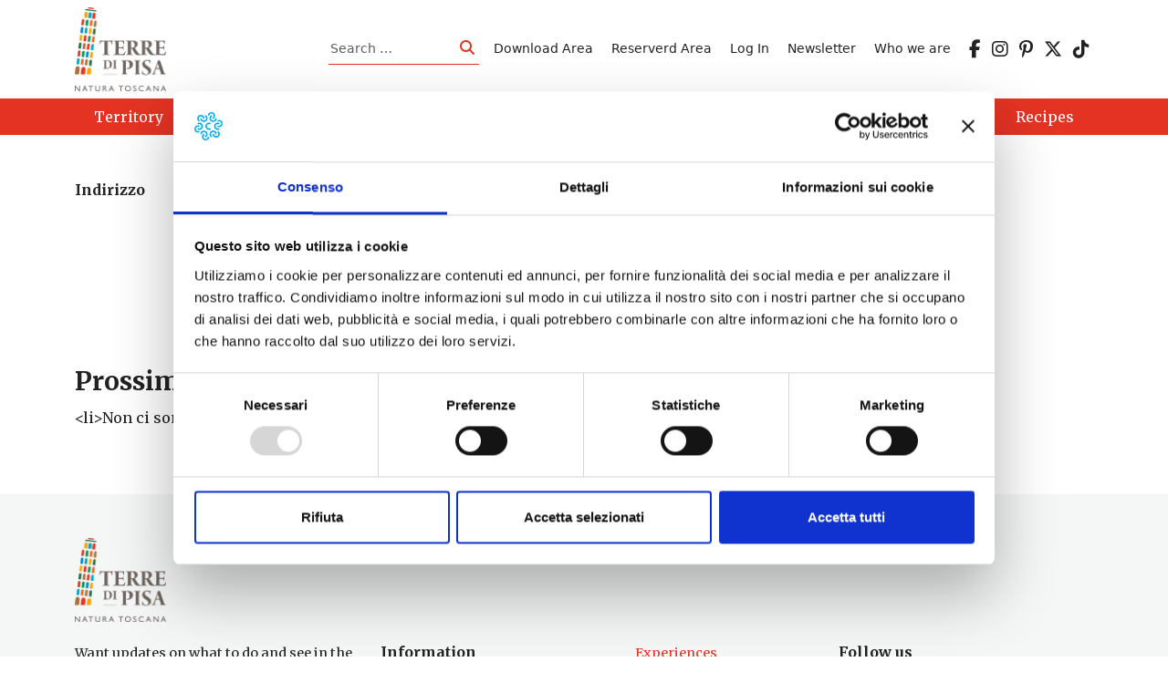

--- FILE ---
content_type: text/html; charset=UTF-8
request_url: https://www.terredipisa.it/en/locations/23794/
body_size: 11201
content:
<!DOCTYPE html>
<html lang="en-US">
<head>
    <meta charset="UTF-8">
    <meta name="viewport" content="width=device-width, initial-scale=1, shrink-to-fit=no" />
    <link rel="profile" href="http://gmpg.org/xfn/11">
    <script type="text/javascript" data-cookieconsent="ignore">
	window.dataLayer = window.dataLayer || [];

	function gtag() {
		dataLayer.push(arguments);
	}

	gtag("consent", "default", {
		ad_personalization: "denied",
		ad_storage: "denied",
		ad_user_data: "denied",
		analytics_storage: "denied",
		functionality_storage: "denied",
		personalization_storage: "denied",
		security_storage: "granted",
		wait_for_update: 500,
	});
	gtag("set", "ads_data_redaction", true);
	</script>
<script type="text/javascript"
		id="Cookiebot"
		src="https://consent.cookiebot.com/uc.js"
		data-implementation="wp"
		data-cbid="ff820fe8-cb7b-4ac2-ad22-a94998c78883"
							data-blockingmode="auto"
	></script>
<!-- Manifest added by SuperPWA - Progressive Web Apps Plugin For WordPress -->
<link rel="manifest" href="/en/superpwa-manifest.json">
<meta name="theme-color" content="#ffffff">
<!-- / SuperPWA.com -->
<meta name='robots' content='index, follow, max-image-preview:large, max-snippet:-1, max-video-preview:-1' />
<link rel="alternate" hreflang="en" href="https://www.terredipisa.it/en/locations/23794/" />

	<!-- This site is optimized with the Yoast SEO plugin v26.8 - https://yoast.com/product/yoast-seo-wordpress/ -->
	<title>- Terre di Pisa</title>
	<link rel="canonical" href="https://www.terredipisa.it/en/locations/23794/" />
	<meta property="og:locale" content="en_US" />
	<meta property="og:type" content="article" />
	<meta property="og:title" content="- Terre di Pisa" />
	<meta property="og:description" content="&hellip;Read More →" />
	<meta property="og:url" content="https://www.terredipisa.it/en/locations/23794/" />
	<meta property="og:site_name" content="Terre di Pisa" />
	<meta property="article:publisher" content="https://www.facebook.com/terredipisaofficial/" />
	<meta name="twitter:card" content="summary_large_image" />
	<meta name="twitter:site" content="@TerrediPisa" />
	<script type="application/ld+json" class="yoast-schema-graph">{"@context":"https://schema.org","@graph":[{"@type":"WebPage","@id":"https://www.terredipisa.it/en/locations/23794/","url":"https://www.terredipisa.it/en/locations/23794/","name":"- Terre di Pisa","isPartOf":{"@id":"https://www.terredipisa.it/#website"},"datePublished":"2021-06-11T18:13:07+00:00","breadcrumb":{"@id":"https://www.terredipisa.it/en/locations/23794/#breadcrumb"},"inLanguage":"en-US","potentialAction":[{"@type":"ReadAction","target":["https://www.terredipisa.it/en/locations/23794/"]}]},{"@type":"BreadcrumbList","@id":"https://www.terredipisa.it/en/locations/23794/#breadcrumb","itemListElement":[{"@type":"ListItem","position":1,"name":"Home","item":"https://www.terredipisa.it/en/"},{"@type":"ListItem","position":2,"name":"Luoghi","item":"https://www.terredipisa.it/locations/"}]},{"@type":"WebSite","@id":"https://www.terredipisa.it/#website","url":"https://www.terredipisa.it/","name":"Terre di Pisa","description":"","publisher":{"@id":"https://www.terredipisa.it/#organization"},"potentialAction":[{"@type":"SearchAction","target":{"@type":"EntryPoint","urlTemplate":"https://www.terredipisa.it/?s={search_term_string}"},"query-input":{"@type":"PropertyValueSpecification","valueRequired":true,"valueName":"search_term_string"}}],"inLanguage":"en-US"},{"@type":"Organization","@id":"https://www.terredipisa.it/#organization","name":"Terre di Pisa","url":"https://www.terredipisa.it/","logo":{"@type":"ImageObject","inLanguage":"en-US","@id":"https://www.terredipisa.it/#/schema/logo/image/","url":"https://www.terredipisa.it/wp-content/uploads/2018/02/logo-footer.png","contentUrl":"https://www.terredipisa.it/wp-content/uploads/2018/02/logo-footer.png","width":162,"height":119,"caption":"Terre di Pisa"},"image":{"@id":"https://www.terredipisa.it/#/schema/logo/image/"},"sameAs":["https://www.facebook.com/terredipisaofficial/","https://x.com/TerrediPisa","https://www.instagram.com/terredipisa_official/","https://www.pinterest.it/TerrediPisa/"]}]}</script>
	<!-- / Yoast SEO plugin. -->


<link rel='dns-prefetch' href='//cdn.jsdelivr.net' />
<link rel='dns-prefetch' href='//use.fontawesome.com' />
<link rel="alternate" type="application/rss+xml" title="Terre di Pisa &raquo; Feed" href="https://www.terredipisa.it/en/feed/" />
<link rel="alternate" title="oEmbed (JSON)" type="application/json+oembed" href="https://www.terredipisa.it/en/wp-json/oembed/1.0/embed?url=https%3A%2F%2Fwww.terredipisa.it%2Fen%2Flocations%2F23794%2F" />
<link rel="alternate" title="oEmbed (XML)" type="text/xml+oembed" href="https://www.terredipisa.it/en/wp-json/oembed/1.0/embed?url=https%3A%2F%2Fwww.terredipisa.it%2Fen%2Flocations%2F23794%2F&#038;format=xml" />
<style id='wp-img-auto-sizes-contain-inline-css' type='text/css'>
img:is([sizes=auto i],[sizes^="auto," i]){contain-intrinsic-size:3000px 1500px}
/*# sourceURL=wp-img-auto-sizes-contain-inline-css */
</style>
<style id='global-styles-inline-css' type='text/css'>
:root{--wp--preset--aspect-ratio--square: 1;--wp--preset--aspect-ratio--4-3: 4/3;--wp--preset--aspect-ratio--3-4: 3/4;--wp--preset--aspect-ratio--3-2: 3/2;--wp--preset--aspect-ratio--2-3: 2/3;--wp--preset--aspect-ratio--16-9: 16/9;--wp--preset--aspect-ratio--9-16: 9/16;--wp--preset--color--black: #000000;--wp--preset--color--cyan-bluish-gray: #abb8c3;--wp--preset--color--white: #ffffff;--wp--preset--color--pale-pink: #f78da7;--wp--preset--color--vivid-red: #cf2e2e;--wp--preset--color--luminous-vivid-orange: #ff6900;--wp--preset--color--luminous-vivid-amber: #fcb900;--wp--preset--color--light-green-cyan: #7bdcb5;--wp--preset--color--vivid-green-cyan: #00d084;--wp--preset--color--pale-cyan-blue: #8ed1fc;--wp--preset--color--vivid-cyan-blue: #0693e3;--wp--preset--color--vivid-purple: #9b51e0;--wp--preset--gradient--vivid-cyan-blue-to-vivid-purple: linear-gradient(135deg,rgb(6,147,227) 0%,rgb(155,81,224) 100%);--wp--preset--gradient--light-green-cyan-to-vivid-green-cyan: linear-gradient(135deg,rgb(122,220,180) 0%,rgb(0,208,130) 100%);--wp--preset--gradient--luminous-vivid-amber-to-luminous-vivid-orange: linear-gradient(135deg,rgb(252,185,0) 0%,rgb(255,105,0) 100%);--wp--preset--gradient--luminous-vivid-orange-to-vivid-red: linear-gradient(135deg,rgb(255,105,0) 0%,rgb(207,46,46) 100%);--wp--preset--gradient--very-light-gray-to-cyan-bluish-gray: linear-gradient(135deg,rgb(238,238,238) 0%,rgb(169,184,195) 100%);--wp--preset--gradient--cool-to-warm-spectrum: linear-gradient(135deg,rgb(74,234,220) 0%,rgb(151,120,209) 20%,rgb(207,42,186) 40%,rgb(238,44,130) 60%,rgb(251,105,98) 80%,rgb(254,248,76) 100%);--wp--preset--gradient--blush-light-purple: linear-gradient(135deg,rgb(255,206,236) 0%,rgb(152,150,240) 100%);--wp--preset--gradient--blush-bordeaux: linear-gradient(135deg,rgb(254,205,165) 0%,rgb(254,45,45) 50%,rgb(107,0,62) 100%);--wp--preset--gradient--luminous-dusk: linear-gradient(135deg,rgb(255,203,112) 0%,rgb(199,81,192) 50%,rgb(65,88,208) 100%);--wp--preset--gradient--pale-ocean: linear-gradient(135deg,rgb(255,245,203) 0%,rgb(182,227,212) 50%,rgb(51,167,181) 100%);--wp--preset--gradient--electric-grass: linear-gradient(135deg,rgb(202,248,128) 0%,rgb(113,206,126) 100%);--wp--preset--gradient--midnight: linear-gradient(135deg,rgb(2,3,129) 0%,rgb(40,116,252) 100%);--wp--preset--font-size--small: 13px;--wp--preset--font-size--medium: 20px;--wp--preset--font-size--large: 36px;--wp--preset--font-size--x-large: 42px;--wp--preset--spacing--20: 0.44rem;--wp--preset--spacing--30: 0.67rem;--wp--preset--spacing--40: 1rem;--wp--preset--spacing--50: 1.5rem;--wp--preset--spacing--60: 2.25rem;--wp--preset--spacing--70: 3.38rem;--wp--preset--spacing--80: 5.06rem;--wp--preset--shadow--natural: 6px 6px 9px rgba(0, 0, 0, 0.2);--wp--preset--shadow--deep: 12px 12px 50px rgba(0, 0, 0, 0.4);--wp--preset--shadow--sharp: 6px 6px 0px rgba(0, 0, 0, 0.2);--wp--preset--shadow--outlined: 6px 6px 0px -3px rgb(255, 255, 255), 6px 6px rgb(0, 0, 0);--wp--preset--shadow--crisp: 6px 6px 0px rgb(0, 0, 0);}:where(.is-layout-flex){gap: 0.5em;}:where(.is-layout-grid){gap: 0.5em;}:root .is-layout-flex{display: flex;}.is-layout-flex{flex-wrap: wrap;align-items: center;}.is-layout-flex > :is(*, div){margin: 0;}:root .is-layout-grid{display: grid;}.is-layout-grid > :is(*, div){margin: 0;}:where(.wp-block-columns.is-layout-flex){gap: 2em;}:where(.wp-block-columns.is-layout-grid){gap: 2em;}:where(.wp-block-post-template.is-layout-flex){gap: 1.25em;}:where(.wp-block-post-template.is-layout-grid){gap: 1.25em;}.has-black-color{color: var(--wp--preset--color--black);}.has-cyan-bluish-gray-color{color: var(--wp--preset--color--cyan-bluish-gray);}.has-white-color{color: var(--wp--preset--color--white);}.has-pale-pink-color{color: var(--wp--preset--color--pale-pink);}.has-vivid-red-color{color: var(--wp--preset--color--vivid-red);}.has-luminous-vivid-orange-color{color: var(--wp--preset--color--luminous-vivid-orange);}.has-luminous-vivid-amber-color{color: var(--wp--preset--color--luminous-vivid-amber);}.has-light-green-cyan-color{color: var(--wp--preset--color--light-green-cyan);}.has-vivid-green-cyan-color{color: var(--wp--preset--color--vivid-green-cyan);}.has-pale-cyan-blue-color{color: var(--wp--preset--color--pale-cyan-blue);}.has-vivid-cyan-blue-color{color: var(--wp--preset--color--vivid-cyan-blue);}.has-vivid-purple-color{color: var(--wp--preset--color--vivid-purple);}.has-black-background-color{background-color: var(--wp--preset--color--black);}.has-cyan-bluish-gray-background-color{background-color: var(--wp--preset--color--cyan-bluish-gray);}.has-white-background-color{background-color: var(--wp--preset--color--white);}.has-pale-pink-background-color{background-color: var(--wp--preset--color--pale-pink);}.has-vivid-red-background-color{background-color: var(--wp--preset--color--vivid-red);}.has-luminous-vivid-orange-background-color{background-color: var(--wp--preset--color--luminous-vivid-orange);}.has-luminous-vivid-amber-background-color{background-color: var(--wp--preset--color--luminous-vivid-amber);}.has-light-green-cyan-background-color{background-color: var(--wp--preset--color--light-green-cyan);}.has-vivid-green-cyan-background-color{background-color: var(--wp--preset--color--vivid-green-cyan);}.has-pale-cyan-blue-background-color{background-color: var(--wp--preset--color--pale-cyan-blue);}.has-vivid-cyan-blue-background-color{background-color: var(--wp--preset--color--vivid-cyan-blue);}.has-vivid-purple-background-color{background-color: var(--wp--preset--color--vivid-purple);}.has-black-border-color{border-color: var(--wp--preset--color--black);}.has-cyan-bluish-gray-border-color{border-color: var(--wp--preset--color--cyan-bluish-gray);}.has-white-border-color{border-color: var(--wp--preset--color--white);}.has-pale-pink-border-color{border-color: var(--wp--preset--color--pale-pink);}.has-vivid-red-border-color{border-color: var(--wp--preset--color--vivid-red);}.has-luminous-vivid-orange-border-color{border-color: var(--wp--preset--color--luminous-vivid-orange);}.has-luminous-vivid-amber-border-color{border-color: var(--wp--preset--color--luminous-vivid-amber);}.has-light-green-cyan-border-color{border-color: var(--wp--preset--color--light-green-cyan);}.has-vivid-green-cyan-border-color{border-color: var(--wp--preset--color--vivid-green-cyan);}.has-pale-cyan-blue-border-color{border-color: var(--wp--preset--color--pale-cyan-blue);}.has-vivid-cyan-blue-border-color{border-color: var(--wp--preset--color--vivid-cyan-blue);}.has-vivid-purple-border-color{border-color: var(--wp--preset--color--vivid-purple);}.has-vivid-cyan-blue-to-vivid-purple-gradient-background{background: var(--wp--preset--gradient--vivid-cyan-blue-to-vivid-purple);}.has-light-green-cyan-to-vivid-green-cyan-gradient-background{background: var(--wp--preset--gradient--light-green-cyan-to-vivid-green-cyan);}.has-luminous-vivid-amber-to-luminous-vivid-orange-gradient-background{background: var(--wp--preset--gradient--luminous-vivid-amber-to-luminous-vivid-orange);}.has-luminous-vivid-orange-to-vivid-red-gradient-background{background: var(--wp--preset--gradient--luminous-vivid-orange-to-vivid-red);}.has-very-light-gray-to-cyan-bluish-gray-gradient-background{background: var(--wp--preset--gradient--very-light-gray-to-cyan-bluish-gray);}.has-cool-to-warm-spectrum-gradient-background{background: var(--wp--preset--gradient--cool-to-warm-spectrum);}.has-blush-light-purple-gradient-background{background: var(--wp--preset--gradient--blush-light-purple);}.has-blush-bordeaux-gradient-background{background: var(--wp--preset--gradient--blush-bordeaux);}.has-luminous-dusk-gradient-background{background: var(--wp--preset--gradient--luminous-dusk);}.has-pale-ocean-gradient-background{background: var(--wp--preset--gradient--pale-ocean);}.has-electric-grass-gradient-background{background: var(--wp--preset--gradient--electric-grass);}.has-midnight-gradient-background{background: var(--wp--preset--gradient--midnight);}.has-small-font-size{font-size: var(--wp--preset--font-size--small);}.has-medium-font-size{font-size: var(--wp--preset--font-size--medium);}.has-large-font-size{font-size: var(--wp--preset--font-size--large);}.has-x-large-font-size{font-size: var(--wp--preset--font-size--x-large);}
/*# sourceURL=global-styles-inline-css */
</style>
<link rel='stylesheet' id='wp-block-library-css' href='https://www.terredipisa.it/wp-includes/css/dist/block-library/style.min.css?ver=6.9' type='text/css' media='all' />
<style id='wp-block-paragraph-inline-css' type='text/css'>
.is-small-text{font-size:.875em}.is-regular-text{font-size:1em}.is-large-text{font-size:2.25em}.is-larger-text{font-size:3em}.has-drop-cap:not(:focus):first-letter{float:left;font-size:8.4em;font-style:normal;font-weight:100;line-height:.68;margin:.05em .1em 0 0;text-transform:uppercase}body.rtl .has-drop-cap:not(:focus):first-letter{float:none;margin-left:.1em}p.has-drop-cap.has-background{overflow:hidden}:root :where(p.has-background){padding:1.25em 2.375em}:where(p.has-text-color:not(.has-link-color)) a{color:inherit}p.has-text-align-left[style*="writing-mode:vertical-lr"],p.has-text-align-right[style*="writing-mode:vertical-rl"]{rotate:180deg}
/*# sourceURL=https://www.terredipisa.it/wp-includes/blocks/paragraph/style.min.css */
</style>

<style id='classic-theme-styles-inline-css' type='text/css'>
/*! This file is auto-generated */
.wp-block-button__link{color:#fff;background-color:#32373c;border-radius:9999px;box-shadow:none;text-decoration:none;padding:calc(.667em + 2px) calc(1.333em + 2px);font-size:1.125em}.wp-block-file__button{background:#32373c;color:#fff;text-decoration:none}
/*# sourceURL=/wp-includes/css/classic-themes.min.css */
</style>
<link rel='stylesheet' id='wp-components-css' href='https://www.terredipisa.it/wp-includes/css/dist/components/style.min.css?ver=6.9' type='text/css' media='all' />
<link rel='stylesheet' id='wp-preferences-css' href='https://www.terredipisa.it/wp-includes/css/dist/preferences/style.min.css?ver=6.9' type='text/css' media='all' />
<link rel='stylesheet' id='wp-block-editor-css' href='https://www.terredipisa.it/wp-includes/css/dist/block-editor/style.min.css?ver=6.9' type='text/css' media='all' />
<link rel='stylesheet' id='popup-maker-block-library-style-css' href='https://www.terredipisa.it/wp-content/plugins/popup-maker/dist/packages/block-library-style.css?ver=dbea705cfafe089d65f1' type='text/css' media='all' />
<link rel='stylesheet' id='pb-accordion-blocks-style-css' href='https://www.terredipisa.it/wp-content/plugins/accordion-blocks/build/index.css?ver=1.5.0' type='text/css' media='all' />
<link rel='stylesheet' id='contact-form-7-css' href='https://www.terredipisa.it/wp-content/plugins/contact-form-7/includes/css/styles.css?ver=6.1.4' type='text/css' media='all' />
<link rel='stylesheet' id='pld-font-awesome-css' href='https://www.terredipisa.it/wp-content/plugins/posts-like-dislike/css/fontawesome/css/all.min.css?ver=1.1.6' type='text/css' media='all' />
<link rel='stylesheet' id='pld-frontend-css' href='https://www.terredipisa.it/wp-content/plugins/posts-like-dislike/css/pld-frontend.css?ver=1.1.6' type='text/css' media='all' />
<link rel='stylesheet' id='wpml-legacy-horizontal-list-0-css' href='https://www.terredipisa.it/wp-content/plugins/sitepress-multilingual-cms/templates/language-switchers/legacy-list-horizontal/style.min.css?ver=1' type='text/css' media='all' />
<style id='wpml-legacy-horizontal-list-0-inline-css' type='text/css'>
.wpml-ls-statics-shortcode_actions{background-color:#ffffff;}.wpml-ls-statics-shortcode_actions, .wpml-ls-statics-shortcode_actions .wpml-ls-sub-menu, .wpml-ls-statics-shortcode_actions a {border-color:#cdcdcd;}.wpml-ls-statics-shortcode_actions a, .wpml-ls-statics-shortcode_actions .wpml-ls-sub-menu a, .wpml-ls-statics-shortcode_actions .wpml-ls-sub-menu a:link, .wpml-ls-statics-shortcode_actions li:not(.wpml-ls-current-language) .wpml-ls-link, .wpml-ls-statics-shortcode_actions li:not(.wpml-ls-current-language) .wpml-ls-link:link {color:#444444;background-color:#ffffff;}.wpml-ls-statics-shortcode_actions .wpml-ls-sub-menu a:hover,.wpml-ls-statics-shortcode_actions .wpml-ls-sub-menu a:focus, .wpml-ls-statics-shortcode_actions .wpml-ls-sub-menu a:link:hover, .wpml-ls-statics-shortcode_actions .wpml-ls-sub-menu a:link:focus {color:#000000;background-color:#eeeeee;}.wpml-ls-statics-shortcode_actions .wpml-ls-current-language > a {color:#444444;background-color:#ffffff;}.wpml-ls-statics-shortcode_actions .wpml-ls-current-language:hover>a, .wpml-ls-statics-shortcode_actions .wpml-ls-current-language>a:focus {color:#000000;background-color:#eeeeee;}
/*# sourceURL=wpml-legacy-horizontal-list-0-inline-css */
</style>
<link rel='stylesheet' id='wpml-menu-item-0-css' href='https://www.terredipisa.it/wp-content/plugins/sitepress-multilingual-cms/templates/language-switchers/menu-item/style.min.css?ver=1' type='text/css' media='all' />
<link rel='stylesheet' id='bootstrap-css' href='https://www.terredipisa.it/wp-content/themes/websoup5/js/bootstrap/css/bootstrap.min.css?ver=5.3.0' type='text/css' media='all' />
<link rel='stylesheet' id='leaflet-css' href='https://www.terredipisa.it/wp-content/plugins/acf-openstreetmap-field/assets/css/acf-osm-leaflet.css?ver=1.6.1' type='text/css' media='all' />
<link rel='stylesheet' id='daterangepicker-css' href='https://www.terredipisa.it/wp-content/themes/websoup5/js/daterangepicker/daterangepicker.min.css?ver=1.0' type='text/css' media='all' />
<link rel='stylesheet' id='swiper-css-css' href='https://cdn.jsdelivr.net/npm/swiper@10/swiper-bundle.min.css?ver=6.9' type='text/css' media='all' />
<link rel='stylesheet' id='websoup-styles-css' href='https://www.terredipisa.it/wp-content/themes/websoup5/css/theme.css?ver=0.61.1767973177' type='text/css' media='all' />
<link rel='stylesheet' id='fontawesome6-css' href='https://use.fontawesome.com/releases/v6.5.2/css/all.css?ver=6.5.2' type='text/css' media='all' />
<link rel='stylesheet' id='um_old_css-css' href='https://www.terredipisa.it/wp-content/plugins/ultimate-member/../../uploads/ultimatemember/um_old_settings.css?ver=2.0.0' type='text/css' media='all' />
<script type="text/javascript" src="https://www.terredipisa.it/wp-includes/js/jquery/jquery.min.js?ver=3.7.1" id="jquery-core-js"></script>
<script type="text/javascript" src="https://www.terredipisa.it/wp-includes/js/jquery/jquery-migrate.min.js?ver=3.4.1" id="jquery-migrate-js"></script>
<script type="text/javascript" id="events-manager-js-extra">
/* <![CDATA[ */
var EM = {"ajaxurl":"https://www.terredipisa.it/wp-admin/admin-ajax.php?em_lang=en_US&lang=en","locationajaxurl":"https://www.terredipisa.it/wp-admin/admin-ajax.php?action=locations_search&em_lang=en_US&lang=en","firstDay":"1","locale":"en","dateFormat":"yy-mm-dd","ui_css":"https://www.terredipisa.it/wp-content/plugins/events-manager/includes/css/jquery-ui/build.min.css","show24hours":"1","is_ssl":"1","autocomplete_limit":"10","calendar":{"breakpoints":{"small":560,"medium":908,"large":false},"month_format":"M Y"},"phone":"","datepicker":{"format":"d/m/Y"},"search":{"breakpoints":{"small":650,"medium":850,"full":false}},"url":"https://www.terredipisa.it/wp-content/plugins/events-manager","assets":{"input.em-uploader":{"js":{"em-uploader":{"url":"https://www.terredipisa.it/wp-content/plugins/events-manager/includes/js/em-uploader.js?v=7.2.3.1","event":"em_uploader_ready","requires":"filepond"},"filepond-validate-size":"filepond/plugins/filepond-plugin-file-validate-size.js?v=7.2.3.1","filepond-validate-type":"filepond/plugins/filepond-plugin-file-validate-type.js?v=7.2.3.1","filepond-image-validate-size":"filepond/plugins/filepond-plugin-image-validate-size.js?v=7.2.3.1","filepond-exif-orientation":"filepond/plugins/filepond-plugin-image-exif-orientation.js?v=7.2.3.1","filepond-get-file":"filepond/plugins/filepond-plugin-get-file.js?v=7.2.3.1","filepond-plugin-image-overlay":"filepond/plugins/filepond-plugin-image-overlay.js?v=7.2.3.1","filepond-plugin-image-thumbnail":"filepond/plugins/filepond-plugin-image-thumbnail.js?v=7.2.3.1","filepond-plugin-pdf-preview-overlay":"filepond/plugins/filepond-plugin-pdf-preview-overlay.js?v=7.2.3.1","filepond-plugin-file-icon":"filepond/plugins/filepond-plugin-file-icon.js?v=7.2.3.1","filepond":{"url":"filepond/filepond.js?v=7.2.3.1","locale":"it-it"}},"css":{"em-filepond":"filepond/em-filepond.min.css?v=7.2.3.1","filepond-preview":"filepond/plugins/filepond-plugin-image-preview.min.css?v=7.2.3.1","filepond-plugin-image-overlay":"filepond/plugins/filepond-plugin-image-overlay.min.css?v=7.2.3.1","filepond-get-file":"filepond/plugins/filepond-plugin-get-file.min.css?v=7.2.3.1"}},".em-event-editor":{"js":{"event-editor":{"url":"https://www.terredipisa.it/wp-content/plugins/events-manager/includes/js/events-manager-event-editor.js?v=7.2.3.1","event":"em_event_editor_ready"}},"css":{"event-editor":"https://www.terredipisa.it/wp-content/plugins/events-manager/includes/css/events-manager-event-editor.min.css?v=7.2.3.1"}},".em-recurrence-sets, .em-timezone":{"js":{"luxon":{"url":"luxon/luxon.js?v=7.2.3.1","event":"em_luxon_ready"}}},".em-booking-form, #em-booking-form, .em-booking-recurring, .em-event-booking-form":{"js":{"em-bookings":{"url":"https://www.terredipisa.it/wp-content/plugins/events-manager/includes/js/bookingsform.js?v=7.2.3.1","event":"em_booking_form_js_loaded"}}},"#em-opt-archetypes":{"js":{"archetypes":"https://www.terredipisa.it/wp-content/plugins/events-manager/includes/js/admin-archetype-editor.js?v=7.2.3.1","archetypes_ms":"https://www.terredipisa.it/wp-content/plugins/events-manager/includes/js/admin-archetypes.js?v=7.2.3.1","qs":"qs/qs.js?v=7.2.3.1"}}},"cached":"","uploads":{"endpoint":"https://www.terredipisa.it/en/wp-json/events-manager/v1/uploads","nonce":"e777795be3","delete_confirm":"Are you sure you want to delete this file? It will be deleted upon submission.","images":{"max_file_size":"","image_max_width":"1920","image_max_height":"1200","image_min_width":"50","image_min_height":"50"},"files":{"max_file_size":"","types":{"0":"image/gif","1":"image/jpeg","3":"image/png","4":"image/heic","5":"application/pdf","6":"application/msword","7":"application/x-msword","8":"application/vnd.openxmlformats-officedocument.wordprocessingml.document","9":"text/rtf","10":"application/rtf","11":"application/x-rtf","12":"application/vnd.oasis.opendocument.text","13":"text/plain","14":"application/vnd.ms-excel","15":"application/xls","16":"application/vnd.openxmlformats-officedocument.spreadsheetml.sheet","17":"text/csv","18":"application/csv","20":"application/vnd.oasis.opendocument.spreadsheet","21":"application/vnd.ms-powerpoint","22":"application/mspowerpoint","23":"application/vnd.openxmlformats-officedocument.presentationml.presentation","24":"application/vnd.oasis.opendocument.presentation"}}},"api_nonce":"f559ebd20e","txt_search":"Ricerca","txt_searching":"Searching...","txt_loading":"Loading..."};
//# sourceURL=events-manager-js-extra
/* ]]> */
</script>
<script type="text/javascript" src="https://www.terredipisa.it/wp-content/plugins/events-manager/includes/js/events-manager.js?ver=7.2.3.1" id="events-manager-js"></script>
<script type="text/javascript" id="pld-frontend-js-extra">
/* <![CDATA[ */
var pld_js_object = {"admin_ajax_url":"https://www.terredipisa.it/wp-admin/admin-ajax.php","admin_ajax_nonce":"2144c75ac1"};
//# sourceURL=pld-frontend-js-extra
/* ]]> */
</script>
<script type="text/javascript" src="https://www.terredipisa.it/wp-content/plugins/posts-like-dislike/js/pld-frontend.js?ver=1.1.6" id="pld-frontend-js"></script>
<link rel="https://api.w.org/" href="https://www.terredipisa.it/en/wp-json/" /><link rel="alternate" title="JSON" type="application/json" href="https://www.terredipisa.it/en/wp-json/wp/v2/location/23794" /><link rel="EditURI" type="application/rsd+xml" title="RSD" href="https://www.terredipisa.it/xmlrpc.php?rsd" />
<meta name="generator" content="WordPress 6.9" />
<link rel='shortlink' href='https://www.terredipisa.it/en/?p=23794' />
<meta name="generator" content="WPML ver:4.8.6 stt:1,27;" />
<style></style><meta name="mobile-web-app-capable" content="yes">
<meta name="apple-mobile-web-app-capable" content="yes">
<meta name="apple-mobile-web-app-title" content="Terre di Pisa - ">
<link rel="icon" href="https://www.terredipisa.it/wp-content/uploads/2018/02/cropped-logo-footer-150x150.png" sizes="32x32" />
<link rel="icon" href="https://www.terredipisa.it/wp-content/uploads/2018/02/cropped-logo-footer-300x300.png" sizes="192x192" />
<link rel="apple-touch-icon" href="https://www.terredipisa.it/wp-content/uploads/2018/02/cropped-logo-footer-300x300.png" />
<meta name="msapplication-TileImage" content="https://www.terredipisa.it/wp-content/uploads/2018/02/cropped-logo-footer-300x300.png" />
		<style type="text/css" id="wp-custom-css">
			main iframe {
	display: block;
	width: 100%;
}
#main-nav a.dropdown-item {
	color: var(--tdp);
}
.dropdown-item.active, .dropdown-item:active {
	background-color: var(--tdp);
}
#main-nav a.dropdown-item.active, #main-nav a.dropdown-item:active {
	background-color: var(--tdp);
	color: var(--white);
}
.eventi-slider {
  overflow: visible !important;
}

.eventi-slider .swiper-wrapper {
  overflow: visible;
}
.swiper-pagination-bullet-active {
	background: var(--tdp);
}		</style>
		
    <link rel="preconnect" href="https://fonts.googleapis.com">
    <link rel="preconnect" href="https://fonts.gstatic.com" crossorigin>
    <link href="https://fonts.googleapis.com/css2?family=Merriweather:ital,wght@0,300;0,400;0,700;0,900;1,300;1,400;1,700;1,900&family=Montserrat:ital,wght@0,400;0,600;0,700;1,400;1,600;1,700&display=swap" rel="stylesheet"> 

    <!-- Google tag (gtag.js) -->
    <script async src="https://www.googletagmanager.com/gtag/js?id=G-JFZYHT6LR9"></script>
    <script>
      window.dataLayer = window.dataLayer || [];
      function gtag(){dataLayer.push(arguments);}
      gtag('js', new Date());

      gtag('config', 'G-JFZYHT6LR9', {'anonymize_ip': true});
    </script>
        
    <!-- Facebook Pixel Code -->
    <script>
      !function(f,b,e,v,n,t,s)
      {if(f.fbq)return;n=f.fbq=function(){n.callMethod?
      n.callMethod.apply(n,arguments):n.queue.push(arguments)};
      if(!f._fbq)f._fbq=n;n.push=n;n.loaded=!0;n.version='2.0';
      n.queue=[];t=b.createElement(e);t.async=!0;
      t.src=v;s=b.getElementsByTagName(e)[0];
      s.parentNode.insertBefore(t,s)}(window, document,'script',
      'https://connect.facebook.net/en_US/fbevents.js');
      fbq('init', '467073027178756');
      fbq('track', 'PageView');
    </script>
    <noscript><img height="1" width="1" style="display:none"
      src="https://www.facebook.com/tr?id=467073027178756&ev=PageView&noscript=1"
    /></noscript>
    <!-- End Facebook Pixel Code -->

</head>

<body class="wp-singular location-template-default single single-location postid-23794 wp-custom-logo wp-theme-websoup5 group-blog">

    <div class="site" id="page">

        <a class="skip-link visually-hidden visually-hidden-focusable" href="#content">Skip to content</a>

        <header id="wrapper-navbar" class="header" itemscope itemtype="http://schema.org/WebSite">

            <div class="preheader small py-2">
                <div class="container d-flex align-items-center justify-content-start">

                    <a href="https://www.terredipisa.it/en/" class="navbar-brand custom-logo-link" rel="home"><img width="814" height="745" src="https://www.terredipisa.it/wp-content/uploads/2024/05/logo-tdp.png" class="img-fluid" alt="Terre di Pisa" decoding="async" fetchpriority="high" srcset="https://www.terredipisa.it/wp-content/uploads/2024/05/logo-tdp.png 814w, https://www.terredipisa.it/wp-content/uploads/2024/05/logo-tdp-300x275.png 300w, https://www.terredipisa.it/wp-content/uploads/2024/05/logo-tdp-768x703.png 768w, https://www.terredipisa.it/wp-content/uploads/2024/05/logo-tdp-320x293.png 320w, https://www.terredipisa.it/wp-content/uploads/2024/05/logo-tdp-470x430.png 470w, https://www.terredipisa.it/wp-content/uploads/2024/05/logo-tdp-624x571.png 624w" sizes="(max-width: 814px) 100vw, 814px" /></a>
                    <div class="cercatop ms-auto me-3">
                        
<form method="get" id="searchformheader" action="https://www.terredipisa.it/en/" role="search">
    <label class="visually-hidden" for="sh">Search</label>
    <div class="input-group input-group-sm searchbox">
        <input class="field form-control" id="sh" name="s" type="text" placeholder="Search &hellip;" value="">
        <span class="input-group-append">
            <button class="submit btn btn-link" type="submit" id="searchsubmitheader">
                <span class="fas fa-search" aria-hidden="true"></span> <span class="visually-hidden">Search</span>
            </button>
        </span>
    </div>
</form>                    </div>

                    <div id="header-menu-container" class="topbtns"><ul id="header-menu" class="list-inline mb-0"><li id="menu-item-26165" class="menu-item menu-item-type-post_type menu-item-object-page menu-item-26165"><a href="https://www.terredipisa.it/en/download-area/">Download Area</a></li>
<li id="menu-item-26166" class="menu-item menu-item-type-post_type menu-item-object-page menu-item-26166"><a href="https://www.terredipisa.it/en/reserverd-area/">Reserverd Area</a></li>
<li id="menu-item-26168" class="menu-item menu-item-type-custom menu-item-object-custom menu-item-26168"><a href="https://www.terredipisa.it/wp-login.php">Log In</a></li>
<li id="menu-item-26169" class="menu-item menu-item-type-custom menu-item-object-custom menu-item-26169"><a href="https://www.terredipisa.it/newsletter/">Newsletter</a></li>
<li id="menu-item-28883" class="menu-item menu-item-type-post_type menu-item-object-page menu-item-28883"><a href="https://www.terredipisa.it/en/who-we-are/">Who we are</a></li>
</ul></div>
                    <div id="header-menu-container" class="socialbtns"><ul id="language-menu" class="list-inline mb-0"><li id="menu-item-54975" class="menu-item menu-item-type-custom menu-item-object-custom menu-item-54975"><a target="_blank" href="https://www.facebook.com/terredipisaofficial/"><i class="fa-brands fa-facebook-f"></i></a></li>
<li id="menu-item-54976" class="menu-item menu-item-type-custom menu-item-object-custom menu-item-54976"><a target="_blank" href="https://www.instagram.com/terredipisa_official/"><i class="fa-brands fa-instagram"></i></a></li>
<li id="menu-item-54977" class="menu-item menu-item-type-custom menu-item-object-custom menu-item-54977"><a target="_blank" href="https://www.pinterest.it/TerrediPisa/"><i class="fa-brands fa-pinterest-p"></i></a></li>
<li id="menu-item-54978" class="menu-item menu-item-type-custom menu-item-object-custom menu-item-54978"><a target="_blank" href="https://twitter.com/TerrediPisa"><i class="fa-brands fa-x-twitter"></i></a></li>
<li id="menu-item-54979" class="menu-item menu-item-type-custom menu-item-object-custom menu-item-54979"><a target="_blank" href="https://www.tiktok.com/@terredipisa"><i class="fa-brands fa-tiktok"></i></a></li>
</ul></div>
                    

                </div>
            </div>

            <nav id="main-nav" class="navbar navbar-expand-lg navbar-dark navbar-main py-lg-0" aria-labelledby="main-nav-label" role="navigation">

                <div class="container">

                    
                    <button class="navbar-toggler ms-auto" type="button" data-bs-toggle="collapse" data-bs-target="#navbarNavDropdown" aria-controls="navbarNavDropdown" aria-expanded="false" aria-label="Toggle navigation">
                        <span class="navbar-toggler-icon"></span>
                    </button>

                    <div id="navbarNavDropdown" class="collapse navbar-collapse">
                        <ul id="main-menu" class="navbar-nav ms-auto ms-lg-0 d-lg-flex w-100 justify-content-lg-around" itemscope itemtype="http://www.schema.org/SiteNavigationElement"><li  id="menu-item-3557" class="menu-item menu-item-type-post_type menu-item-object-page menu-item-3557 nav-item"><a itemprop="url" href="https://www.terredipisa.it/en/pisa-turismo-territori/" class="nav-link"><span itemprop="name">Territory</span></a></li>
<li  id="menu-item-10723" class="menu-item menu-item-type-post_type menu-item-object-page menu-item-10723 nav-item"><a itemprop="url" href="https://www.terredipisa.it/en/attrazioni/" class="nav-link"><span itemprop="name">Attractions</span></a></li>
<li  id="menu-item-46206" class="menu-item menu-item-type-custom menu-item-object-custom menu-item-46206 nav-item"><a itemprop="url" href="https://www.terredipisa.it/en/pisa-eventi/" class="nav-link"><span itemprop="name">Events</span></a></li>
<li  id="menu-item-3558" class="menu-item menu-item-type-post_type menu-item-object-page menu-item-3558 nav-item"><a itemprop="url" href="https://www.terredipisa.it/en/routes/" class="nav-link"><span itemprop="name">Itineraries</span></a></li>
<li  id="menu-item-19824" class="menu-item menu-item-type-post_type menu-item-object-page menu-item-19824 nav-item"><a itemprop="url" href="https://www.terredipisa.it/en/where-to-sleep/" class="nav-link"><span itemprop="name">Where to Sleep</span></a></li>
<li  id="menu-item-28881" class="menu-item menu-item-type-post_type menu-item-object-page menu-item-28881 nav-item"><a itemprop="url" href="https://www.terredipisa.it/en/where-to-eat/" class="nav-link"><span itemprop="name">Where to Eat</span></a></li>
<li  id="menu-item-19825" class="menu-item menu-item-type-post_type menu-item-object-page menu-item-19825 nav-item"><a itemprop="url" href="https://www.terredipisa.it/en/products-and-services/" class="nav-link"><span itemprop="name">Products and Services</span></a></li>
<li  id="menu-item-28882" class="menu-item menu-item-type-post_type menu-item-object-page menu-item-28882 nav-item"><a itemprop="url" href="https://www.terredipisa.it/en/recipes/" class="nav-link"><span itemprop="name">Recipes</span></a></li>
</ul><ul id="header-menu-mob" class="navbar-nav ms-auto d-block d-lg-none" itemscope itemtype="http://www.schema.org/SiteNavigationElement"><li  class="menu-item menu-item-type-post_type menu-item-object-page menu-item-26165 nav-item"><a itemprop="url" href="https://www.terredipisa.it/en/download-area/" class="nav-link"><span itemprop="name">Download Area</span></a></li>
<li  class="menu-item menu-item-type-post_type menu-item-object-page menu-item-26166 nav-item"><a itemprop="url" href="https://www.terredipisa.it/en/reserverd-area/" class="nav-link"><span itemprop="name">Reserverd Area</span></a></li>
<li  class="menu-item menu-item-type-custom menu-item-object-custom menu-item-26168 nav-item"><a itemprop="url" href="https://www.terredipisa.it/wp-login.php" class="nav-link"><span itemprop="name">Log In</span></a></li>
<li  class="menu-item menu-item-type-custom menu-item-object-custom menu-item-26169 nav-item"><a itemprop="url" href="https://www.terredipisa.it/newsletter/" class="nav-link"><span itemprop="name">Newsletter</span></a></li>
<li  class="menu-item menu-item-type-post_type menu-item-object-page menu-item-28883 nav-item"><a itemprop="url" href="https://www.terredipisa.it/en/who-we-are/" class="nav-link"><span itemprop="name">Who we are</span></a></li>
</ul><ul id="language-menu-mob" class="navbar-nav ms-auto d-block d-lg-none" itemscope itemtype="http://www.schema.org/SiteNavigationElement"><li  class="menu-item menu-item-type-custom menu-item-object-custom menu-item-54975 nav-item"><a target="_blank" rel="noopener noreferrer" itemprop="url" href="https://www.facebook.com/terredipisaofficial/" class="nav-link"><span itemprop="name"><i class="fa-brands fa-facebook-f"></i></span></a></li>
<li  class="menu-item menu-item-type-custom menu-item-object-custom menu-item-54976 nav-item"><a target="_blank" rel="noopener noreferrer" itemprop="url" href="https://www.instagram.com/terredipisa_official/" class="nav-link"><span itemprop="name"><i class="fa-brands fa-instagram"></i></span></a></li>
<li  class="menu-item menu-item-type-custom menu-item-object-custom menu-item-54977 nav-item"><a target="_blank" rel="noopener noreferrer" itemprop="url" href="https://www.pinterest.it/TerrediPisa/" class="nav-link"><span itemprop="name"><i class="fa-brands fa-pinterest-p"></i></span></a></li>
<li  class="menu-item menu-item-type-custom menu-item-object-custom menu-item-54978 nav-item"><a target="_blank" rel="noopener noreferrer" itemprop="url" href="https://twitter.com/TerrediPisa" class="nav-link"><span itemprop="name"><i class="fa-brands fa-x-twitter"></i></span></a></li>
<li  class="menu-item menu-item-type-custom menu-item-object-custom menu-item-54979 nav-item"><a target="_blank" rel="noopener noreferrer" itemprop="url" href="https://www.tiktok.com/@terredipisa" class="nav-link"><span itemprop="name"><i class="fa-brands fa-tiktok"></i></span></a></li>
</ul>                    </div>

                </div><!-- .container -->

            </nav><!-- .site-navigation -->

        </header><!-- #wrapper-navbar end -->

        

<div class="wrapper  pb-5" id="single-wrapper">

    <div class="container" id="content">

        <div class="row">

            <div class="col-md content-area" id="primary">

                
                <main class="site-main" id="main">

                    
                        
<article class="post-23794 location type-location status-publish hentry" id="post-23794">

    <header class="entry-header pt-5">

        <div class="entry-meta small">

            
        </div><!-- .entry-meta -->

    </header><!-- .entry-header -->

    <div class="entry-content clearfix">

        <div class="clearfix mb-4">
            <div class="em em-view-container" id="em-view-2006059163" data-view="location">
	<div class="em pixelbones em-item em-item-single em-location em-location-single em-location-561" id="em-location-2006059163" data-view-id="2006059163">
		<div style="float:right;margin:0px 0px 15px 15px"></div>
<p>
	<strong>Indirizzo</strong><br />
	<br />
	<br />
	<br />
	<br />
	<br />
	
</p>
<br style="clear:both" />


<h3>Prossimi eventi</h3>
<p>&lt;li&gt;Non ci sono eventi in questo luogo&lt;/li&gt;</p>	</div>
</div>        </div>

        
        <footer class="entry-footer small clearfix">

            
        </footer><!-- .entry-footer -->

    </div><!-- .entry-content -->

</article><!-- #post-## -->
                        
                        
                    
                </main><!-- #main -->
            </div>

            
        </div><!-- .row -->

    </div><!-- #content -->

</div><!-- #single-wrapper -->




<footer class="footer pt-5 pb-4" role="contentinfo">
    <div class="container mb-4">
        <a href="https://www.terredipisa.it/en/" class="navbar-brand custom-logo-link" rel="home"><img width="814" height="745" src="https://www.terredipisa.it/wp-content/uploads/2024/05/logo-tdp.png" class="img-fluid" alt="Terre di Pisa" decoding="async" srcset="https://www.terredipisa.it/wp-content/uploads/2024/05/logo-tdp.png 814w, https://www.terredipisa.it/wp-content/uploads/2024/05/logo-tdp-300x275.png 300w, https://www.terredipisa.it/wp-content/uploads/2024/05/logo-tdp-768x703.png 768w, https://www.terredipisa.it/wp-content/uploads/2024/05/logo-tdp-320x293.png 320w, https://www.terredipisa.it/wp-content/uploads/2024/05/logo-tdp-470x430.png 470w, https://www.terredipisa.it/wp-content/uploads/2024/05/logo-tdp-624x571.png 624w" sizes="(max-width: 814px) 100vw, 814px" /></a>    </div>
    

    
    <div class="wrapper bgcover" id="wrapper-footer-full" >

        <div class="container d-lg-flex" id="footer-full-content">

            <div id="text-9" class="footer-widget widget_text">			<div class="textwidget"><p>Want updates on what to do and see in the Terre di Pisa?<br />
Sign up for our newsletter! An immediate surprise for you!</p>
<p><a href="https://terredipisa.it/newsletter/"><strong>Sign up for our Newsletter!</strong></a></p>
</div>
		</div><!-- .footer-widget --><div id="text-10" class="footer-widget widget_text"><h4 class="widget-title">Information</h4>			<div class="textwidget"><p>Promotion and Development Service<br />
Internationalisation, Tourism and Cultural Heritage<br />
Contact: Ms Laura Granata<br />
<a href="mailto:turismo@tno.camcom.it">turismo@tno.camcom.it</a></p>
<p><a class="transform-none" href="https://terredipisa.it/adesione-al-disciplinare/"><span class="menu-title">How to join as a member</span></a></p>
</div>
		</div><!-- .footer-widget --><div id="nav_menu-2" class="footer-widget widget_nav_menu"><div class="menu-footer-menu-container"><ul id="menu-footer-menu" class="menu" itemscope itemtype="http://www.schema.org/SiteNavigationElement"><li id="menu-item-26184" class="menu-item menu-item-type-post_type menu-item-object-page menu-item-26184"><a href="https://www.terredipisa.it/en/experiences/">Experiences</a></li>
<li id="menu-item-13436" class="menu-item menu-item-type-post_type menu-item-object-page menu-item-13436"><a href="https://www.terredipisa.it/en/pisa-turismo-territori/">Territory</a></li>
<li id="menu-item-13437" class="menu-item menu-item-type-post_type menu-item-object-page menu-item-13437"><a href="https://www.terredipisa.it/en/pisa-eventi/">Events</a></li>
<li id="menu-item-13438" class="menu-item menu-item-type-post_type menu-item-object-page menu-item-13438"><a href="https://www.terredipisa.it/en/routes/">Itineraries</a></li>
<li id="menu-item-13435" class="menu-item menu-item-type-post_type menu-item-object-page menu-item-13435"><a href="https://www.terredipisa.it/en/attrazioni/">Attractions</a></li>
<li id="menu-item-13443" class="menu-item menu-item-type-post_type menu-item-object-page menu-item-13443"><a href="https://www.terredipisa.it/en/users/">Accomodation &#038; Products</a></li>
<li id="menu-item-13440" class="menu-item menu-item-type-post_type menu-item-object-page menu-item-13440"><a href="https://www.terredipisa.it/en/who-we-are/">Who we are</a></li>
<li id="menu-item-14663" class="menu-item menu-item-type-post_type menu-item-object-page menu-item-14663"><a href="https://www.terredipisa.it/en/press-media/">Press &#038; media</a></li>
</ul></div></div><!-- .footer-widget --><div id="nav_menu-3" class="footer-widget widget_nav_menu"><h4 class="widget-title">Follow us</h4><div class="menu-social-menu-container"><ul id="menu-social-menu" class="menu" itemscope itemtype="http://www.schema.org/SiteNavigationElement"><li class="menu-item menu-item-type-custom menu-item-object-custom menu-item-54975"><a target="_blank" href="https://www.facebook.com/terredipisaofficial/"><i class="fa-brands fa-facebook-f"></i></a></li>
<li class="menu-item menu-item-type-custom menu-item-object-custom menu-item-54976"><a target="_blank" href="https://www.instagram.com/terredipisa_official/"><i class="fa-brands fa-instagram"></i></a></li>
<li class="menu-item menu-item-type-custom menu-item-object-custom menu-item-54977"><a target="_blank" href="https://www.pinterest.it/TerrediPisa/"><i class="fa-brands fa-pinterest-p"></i></a></li>
<li class="menu-item menu-item-type-custom menu-item-object-custom menu-item-54978"><a target="_blank" href="https://twitter.com/TerrediPisa"><i class="fa-brands fa-x-twitter"></i></a></li>
<li class="menu-item menu-item-type-custom menu-item-object-custom menu-item-54979"><a target="_blank" href="https://www.tiktok.com/@terredipisa"><i class="fa-brands fa-tiktok"></i></a></li>
</ul></div></div><!-- .footer-widget -->
        </div>

    </div><!-- #wrapper-footer-full -->

    <div class="colophon small py-3">
        <div class="container d-flex justify-content-between site-footer" id="colophon">
            <div class="site-info">&copy; 2026 <a href="https://www.terredipisa.it/en/">Terre di Pisa</a></div>
            <div class="">

	
<p><a href="https://tno.camcom.it/privacy" target="_blank" rel="noreferrer noopener">Privacy</a> | <a href="https://tno.camcom.it/note-legali" target="_blank" rel="noreferrer noopener">Note legali</a> | <a href="https://form.agid.gov.it/view/54f38f10-98a1-11f0-b01d-9fdeb082d705" target="_blank" rel="noreferrer noopener">Dichiarazione di accessibilità</a></p>

</div>
        </div>
    </div>
</footer>

</div>

        <a id="totop" href="#page"><span class="fas fa-angle-up"></span></a>



<div id="um_upload_single" style="display:none;"></div>

<div id="um_view_photo" style="display:none;">
	<a href="javascript:void(0);" data-action="um_remove_modal" class="um-modal-close" aria-label="Close view photo modal">
		<i class="um-faicon-times"></i>
	</a>

	<div class="um-modal-body photo">
		<div class="um-modal-photo"></div>
	</div>
</div>
<script type="speculationrules">
{"prefetch":[{"source":"document","where":{"and":[{"href_matches":"/en/*"},{"not":{"href_matches":["/wp-*.php","/wp-admin/*","/wp-content/uploads/*","/wp-content/*","/wp-content/plugins/*","/wp-content/themes/websoup5/*","/en/*\\?(.+)"]}},{"not":{"selector_matches":"a[rel~=\"nofollow\"]"}},{"not":{"selector_matches":".no-prefetch, .no-prefetch a"}}]},"eagerness":"conservative"}]}
</script>
		<script type="text/javascript">
			(function() {
				let targetObjectName = 'EM';
				if ( typeof window[targetObjectName] === 'object' && window[targetObjectName] !== null ) {
					Object.assign( window[targetObjectName], []);
				} else {
					console.warn( 'Could not merge extra data: window.' + targetObjectName + ' not found or not an object.' );
				}
			})();
		</script>
		<script type="text/javascript" src="https://www.terredipisa.it/wp-content/plugins/accordion-blocks/js/accordion-blocks.min.js?ver=1.5.0" id="pb-accordion-blocks-frontend-script-js"></script>
<script type="text/javascript" src="https://www.terredipisa.it/wp-includes/js/dist/hooks.min.js?ver=dd5603f07f9220ed27f1" id="wp-hooks-js"></script>
<script type="text/javascript" src="https://www.terredipisa.it/wp-includes/js/dist/i18n.min.js?ver=c26c3dc7bed366793375" id="wp-i18n-js"></script>
<script type="text/javascript" id="wp-i18n-js-after">
/* <![CDATA[ */
wp.i18n.setLocaleData( { 'text direction\u0004ltr': [ 'ltr' ] } );
//# sourceURL=wp-i18n-js-after
/* ]]> */
</script>
<script type="text/javascript" src="https://www.terredipisa.it/wp-content/plugins/contact-form-7/includes/swv/js/index.js?ver=6.1.4" id="swv-js"></script>
<script type="text/javascript" id="contact-form-7-js-before">
/* <![CDATA[ */
var wpcf7 = {
    "api": {
        "root": "https:\/\/www.terredipisa.it\/en\/wp-json\/",
        "namespace": "contact-form-7\/v1"
    }
};
//# sourceURL=contact-form-7-js-before
/* ]]> */
</script>
<script type="text/javascript" src="https://www.terredipisa.it/wp-content/plugins/contact-form-7/includes/js/index.js?ver=6.1.4" id="contact-form-7-js"></script>
<script type="text/javascript" id="superpwa-register-sw-js-extra">
/* <![CDATA[ */
var superpwa_sw = {"url":"/en/superpwa-sw.js?2.2.27","disable_addtohome":"0","enableOnDesktop":"","offline_form_addon_active":"","ajax_url":"https://www.terredipisa.it/wp-admin/admin-ajax.php","offline_message":"0","offline_message_txt":"You are currently offline.","online_message_txt":"You're back online . \u003Ca href=\"javascript:location.reload()\"\u003Erefresh\u003C/a\u003E","manifest_name":"superpwa-manifest.json"};
//# sourceURL=superpwa-register-sw-js-extra
/* ]]> */
</script>
<script type="text/javascript" src="https://www.terredipisa.it/wp-content/plugins/super-progressive-web-apps/public/js/register-sw.js?ver=2.2.41" id="superpwa-register-sw-js"></script>
<script type="text/javascript" src="https://www.terredipisa.it/wp-content/themes/websoup5/js/bootstrap/js/bootstrap.bundle.min.js?ver=5.3.0" id="bootstrap-bundle-js"></script>
<script type="text/javascript" src="https://www.terredipisa.it/wp-content/themes/websoup5/js/leaflet/leaflet.js?ver=1.9.4" id="leaflet-js"></script>
<script type="text/javascript" src="https://www.terredipisa.it/wp-includes/js/dist/vendor/moment.min.js?ver=2.30.1" id="moment-js"></script>
<script type="text/javascript" id="moment-js-after">
/* <![CDATA[ */
moment.updateLocale( 'en_US', {"months":["January","February","March","April","May","June","July","August","September","October","November","December"],"monthsShort":["Jan","Feb","Mar","Apr","May","Jun","Jul","Aug","Sep","Oct","Nov","Dec"],"weekdays":["Sunday","Monday","Tuesday","Wednesday","Thursday","Friday","Saturday"],"weekdaysShort":["Sun","Mon","Tue","Wed","Thu","Fri","Sat"],"week":{"dow":1},"longDateFormat":{"LT":"g:i a","LTS":null,"L":null,"LL":"j F Y","LLL":"F j, Y g:i a","LLLL":null}} );
//# sourceURL=moment-js-after
/* ]]> */
</script>
<script type="text/javascript" src="https://www.terredipisa.it/wp-content/themes/websoup5/js/daterangepicker/daterangepicker.min.js?ver=1.0" id="daterangepicker-js"></script>
<script type="text/javascript" src="https://cdn.jsdelivr.net/npm/swiper@10/swiper-bundle.min.js" id="swiper-js-js"></script>
<script type="text/javascript" src="https://www.terredipisa.it/wp-content/themes/websoup5/js/theme.js?ver=0.61.1767973297" id="websoup-scripts-js"></script>

</body>

</html>

--- FILE ---
content_type: application/javascript
request_url: https://www.terredipisa.it/wp-content/plugins/accordion-blocks/js/accordion-blocks.min.js?ver=1.5.0
body_size: 676
content:
!function(u){"use strict";u(".js-accordion-item").removeClass("no-js"),u.fn.accordionBlockItem=function(o){var n=u.extend({initiallyOpen:!1,autoClose:!0,clickToClose:!0,scroll:!1,scrollOffset:!1},o),t=250,c=window.location.hash.replace("#",""),e={};function i(o){return u(o).children(".js-accordion-controller").attr("id").replace("at-","")}function s(){r(),e.content.clearQueue().stop().slideDown(t,function(){n.scroll&&setTimeout(function(){u("html, body").animate({scrollTop:e.self.offset().top-n.scrollOffset},t)},t)}),u(document).trigger("openAccordionItem",e)}function r(){e.self.addClass("is-open is-read"),e.controller.attr("aria-expanded",!0),e.content.prop("hidden",!1)}function l(){e.content.slideUp(t,function(){a()})}function a(){e.self.removeClass("is-open"),e.controller.attr("aria-expanded",!1),e.content.attr("hidden",!0)}function d(){n.autoClose&&e.self.hasClass("is-open")&&l()}return e.self=u(this),e.id=u(this).attr("id"),e.controller=u(this).children(".js-accordion-controller"),e.uuid=i(e.self),e.content=u("#ac-"+e.uuid),e.accordionGroupItems=[e.uuid],e.accordionAncestorItems=[],e.controller.attr({tabindex:0,"aria-controls":"ac-"+e.uuid}),n.scrollOffset=Math.floor(parseInt(n.scrollOffset,10))||0,u.each(e.self.siblings(".js-accordion-item"),function(o,n){var t=i(n);e.accordionGroupItems.push(t)}),u.each(e.self.parents(".js-accordion-item"),function(o,n){var t=i(n);e.accordionAncestorItems.push(t)}),n.initiallyOpen?r():e.id===c?(s(),u.each(e.accordionAncestorItems,function(o,n){u(document).trigger("openAncestorAccordionItem",n)})):a(),e.controller.on("click",function(){return e.self.hasClass("is-open")?n.clickToClose&&l():s(),!1}),u(document).on("openAccordionItem",function(o,n){n!==e&&0<n.accordionGroupItems.indexOf(e.uuid)&&-1===n.accordionAncestorItems.indexOf(e.uuid)&&d()}),u(document).on("openAncestorAccordionItem",function(o,n){n===e.uuid&&s()}),e.controller.on("keydown",function(o){var n=o.which;"BUTTON"!==e.controller.prop("tagName")&&(13!==n&&32!==n||u(this).click()),27===n&&d()}),u(window).on("hashchange",function(){var o;(c=window.location.hash.replace("#",""))!==e.id||(o=u("#"+c)).length&&o.hasClass("js-accordion-item")&&(s(),u.each(e.accordionAncestorItems,function(o,n){u(document).trigger("openAncestorAccordionItem",n)}))}),this},u(window).on("load",function(){u(".js-accordion-item").each(function(){u(this).accordionBlockItem({initiallyOpen:u(this).data("initially-open"),autoClose:u(this).data("auto-close"),clickToClose:u(this).data("click-to-close"),scroll:u(this).data("scroll"),scrollOffset:u(this).data("scroll-offset")})})})}(jQuery);
